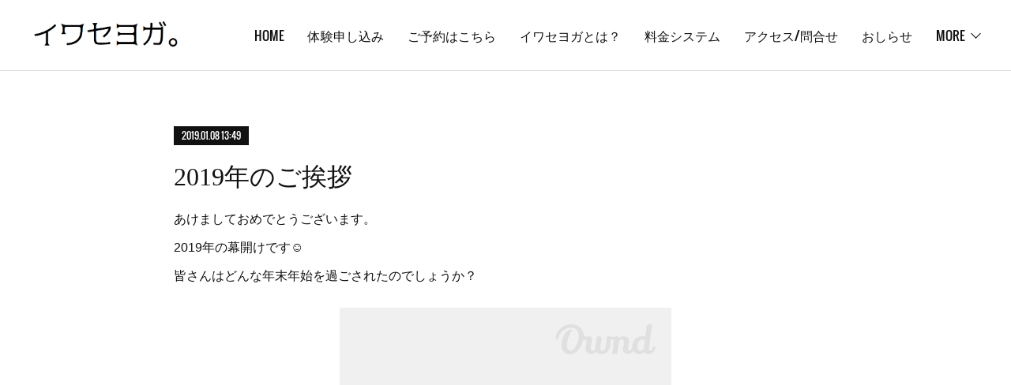

--- FILE ---
content_type: text/html; charset=utf-8
request_url: https://iwaseyoga.videally.jp/posts/5535011
body_size: 12345
content:
<!doctype html>

            <html lang="ja" data-reactroot=""><head><meta charSet="UTF-8"/><meta http-equiv="X-UA-Compatible" content="IE=edge"/><meta name="viewport" content="width=device-width,user-scalable=no,initial-scale=1.0,minimum-scale=1.0,maximum-scale=1.0"/><title data-react-helmet="true">2019年のご挨拶 | 茨城県桜川市岩瀬町にあるヨガ教室【イワセヨガ】</title><link data-react-helmet="true" rel="canonical" href="https://iwaseyoga.videally.jp/posts/5535011/"/><meta name="description" content="あけましておめでとうございます。2019年の幕開けです☺皆さんはどんな年末年始を過ごされたのでしょうか？"/><meta property="fb:app_id" content="522776621188656"/><meta property="og:url" content="https://iwaseyoga.videally.jp/posts/5535011"/><meta property="og:type" content="article"/><meta property="og:title" content="2019年のご挨拶"/><meta property="og:description" content="あけましておめでとうございます。2019年の幕開けです☺皆さんはどんな年末年始を過ごされたのでしょうか？"/><meta property="og:image" content="https://www.instagram.com/p/BsKaKiBFd2M/media?size=l"/><meta property="og:site_name" content="茨城県桜川市岩瀬町にあるヨガ教室【イワセヨガ】"/><meta property="og:locale" content="ja_JP"/><meta name="twitter:card" content="summary_large_image"/><meta name="twitter:site" content="@amebaownd"/><meta name="twitter:title" content="2019年のご挨拶 | 茨城県桜川市岩瀬町にあるヨガ教室【イワセヨガ】"/><meta name="twitter:description" content="あけましておめでとうございます。2019年の幕開けです☺皆さんはどんな年末年始を過ごされたのでしょうか？"/><meta name="twitter:image" content="https://www.instagram.com/p/BsKaKiBFd2M/media?size=l"/><meta name="twitter:app:id:iphone" content="911640835"/><meta name="twitter:app:url:iphone" content="amebaownd://public/sites/478117/posts/5535011"/><meta name="twitter:app:id:googleplay" content="jp.co.cyberagent.madrid"/><meta name="twitter:app:url:googleplay" content="amebaownd://public/sites/478117/posts/5535011"/><meta name="twitter:app:country" content="US"/><link rel="amphtml" href="https://amp.amebaownd.com/posts/5535011"/><link rel="alternate" type="application/rss+xml" title="茨城県桜川市岩瀬町にあるヨガ教室【イワセヨガ】" href="https://iwaseyoga.videally.jp/rss.xml"/><link rel="alternate" type="application/atom+xml" title="茨城県桜川市岩瀬町にあるヨガ教室【イワセヨガ】" href="https://iwaseyoga.videally.jp/atom.xml"/><link rel="sitemap" type="application/xml" title="Sitemap" href="/sitemap.xml"/><link href="https://static.amebaowndme.com/madrid-frontend/css/user.min-a66be375c.css" rel="stylesheet" type="text/css"/><link href="https://static.amebaowndme.com/madrid-frontend/css/bill/index.min-a66be375c.css" rel="stylesheet" type="text/css"/><link rel="icon" href="https://cdn.amebaowndme.com/madrid-prd/madrid-web/images/sites/478117/0a3155b7e71ed275030d0f84ece00ad4_82926020709e3a39d44c51ca5bf0437e.png?width=32&amp;height=32"/><link rel="apple-touch-icon" href="https://cdn.amebaowndme.com/madrid-prd/madrid-web/images/sites/478117/0a3155b7e71ed275030d0f84ece00ad4_82926020709e3a39d44c51ca5bf0437e.png?width=180&amp;height=180"/><style id="site-colors" charSet="UTF-8">.u-nav-clr {
  color: #111111;
}
.u-nav-bdr-clr {
  border-color: #111111;
}
.u-nav-bg-clr {
  background-color: #ffffff;
}
.u-nav-bg-bdr-clr {
  border-color: #ffffff;
}
.u-site-clr {
  color: ;
}
.u-base-bg-clr {
  background-color: #ffffff;
}
.u-btn-clr {
  color: #111111;
}
.u-btn-clr:hover,
.u-btn-clr--active {
  color: rgba(17,17,17, 0.7);
}
.u-btn-clr--disabled,
.u-btn-clr:disabled {
  color: rgba(17,17,17, 0.5);
}
.u-btn-bdr-clr {
  border-color: #111111;
}
.u-btn-bdr-clr:hover,
.u-btn-bdr-clr--active {
  border-color: rgba(17,17,17, 0.7);
}
.u-btn-bdr-clr--disabled,
.u-btn-bdr-clr:disabled {
  border-color: rgba(17,17,17, 0.5);
}
.u-btn-bg-clr {
  background-color: #111111;
}
.u-btn-bg-clr:hover,
.u-btn-bg-clr--active {
  background-color: rgba(17,17,17, 0.7);
}
.u-btn-bg-clr--disabled,
.u-btn-bg-clr:disabled {
  background-color: rgba(17,17,17, 0.5);
}
.u-txt-clr {
  color: #111111;
}
.u-txt-clr--lv1 {
  color: rgba(17,17,17, 0.7);
}
.u-txt-clr--lv2 {
  color: rgba(17,17,17, 0.5);
}
.u-txt-clr--lv3 {
  color: rgba(17,17,17, 0.3);
}
.u-txt-bg-clr {
  background-color: #e7e7e7;
}
.u-lnk-clr,
.u-clr-area a {
  color: #7fa0ba;
}
.u-lnk-clr:visited,
.u-clr-area a:visited {
  color: rgba(127,160,186, 0.7);
}
.u-lnk-clr:hover,
.u-clr-area a:hover {
  color: rgba(127,160,186, 0.5);
}
.u-ttl-blk-clr {
  color: #111111;
}
.u-ttl-blk-bdr-clr {
  border-color: #111111;
}
.u-ttl-blk-bdr-clr--lv1 {
  border-color: #cfcfcf;
}
.u-bdr-clr {
  border-color: #dddddd;
}
.u-acnt-bdr-clr {
  border-color: #111111;
}
.u-acnt-bg-clr {
  background-color: #111111;
}
body {
  background-color: #ffffff;
}
blockquote {
  color: rgba(17,17,17, 0.7);
  border-left-color: #dddddd;
};</style><style id="user-css" charSet="UTF-8">;</style><style media="screen and (max-width: 800px)" id="user-sp-css" charSet="UTF-8">;</style><script>
              (function(i,s,o,g,r,a,m){i['GoogleAnalyticsObject']=r;i[r]=i[r]||function(){
              (i[r].q=i[r].q||[]).push(arguments)},i[r].l=1*new Date();a=s.createElement(o),
              m=s.getElementsByTagName(o)[0];a.async=1;a.src=g;m.parentNode.insertBefore(a,m)
              })(window,document,'script','//www.google-analytics.com/analytics.js','ga');
            </script></head><body id="mdrd-a66be375c" class="u-txt-clr u-base-bg-clr theme-bill plan-premium hide-owndbar "><noscript><iframe src="//www.googletagmanager.com/ns.html?id=GTM-PXK9MM" height="0" width="0" style="display:none;visibility:hidden"></iframe></noscript><script>
            (function(w,d,s,l,i){w[l]=w[l]||[];w[l].push({'gtm.start':
            new Date().getTime(),event:'gtm.js'});var f=d.getElementsByTagName(s)[0],
            j=d.createElement(s),dl=l!='dataLayer'?'&l='+l:'';j.async=true;j.src=
            '//www.googletagmanager.com/gtm.js?id='+i+dl;f.parentNode.insertBefore(j,f);
            })(window,document, 'script', 'dataLayer', 'GTM-PXK9MM');
            </script><div id="content"><div class="page u-nav-bg-clr " data-reactroot=""><div class="page__outer"><div class="page__inner u-base-bg-clr"><header class="page__header header u-nav-bg-clr u-bdr-clr"><div class="header__inner"><div class="site-logo"><div><img alt=""/></div></div><nav role="navigation" class="header__nav global-nav u-font js-nav-overflow-criterion is-invisible"><ul class="global-nav__list "><li class="global-nav__item u-nav-bdr-clr js-nav-item "><a target="" class="u-nav-clr u-nav-bdr-clr u-font" href="/">HOME</a></li><li class="global-nav__item u-nav-bdr-clr js-nav-item "><a target="" class="u-nav-clr u-nav-bdr-clr u-font" href="/pages/8426103/page_202410291048">体験申し込み</a></li><li class="global-nav__item u-nav-bdr-clr js-nav-item "><a target="" class="u-nav-clr u-nav-bdr-clr u-font" href="/pages/1903813/page_201603171106">ご予約はこちら</a></li><li class="global-nav__item u-nav-bdr-clr js-nav-item "><a target="" class="u-nav-clr u-nav-bdr-clr u-font" href="/pages/1903952/page_201805090006">イワセヨガとは？</a></li><li class="global-nav__item u-nav-bdr-clr js-nav-item "><a target="" class="u-nav-clr u-nav-bdr-clr u-font" href="/pages/1903953/page_201805090006">料金システム</a></li><li class="global-nav__item u-nav-bdr-clr js-nav-item "><a target="" class="u-nav-clr u-nav-bdr-clr u-font" href="/pages/1903968/page_201805090012">アクセス/問合せ</a></li><li class="global-nav__item u-nav-bdr-clr js-nav-item "><a target="" class="u-nav-clr u-nav-bdr-clr u-font" href="/pages/2029109/page_201806211717">おしらせ</a></li><li class="global-nav__item u-nav-bdr-clr js-nav-item "><a target="" class="u-nav-clr u-nav-bdr-clr u-font" href="/pages/3057772/page_201907101525">タロット体験</a></li></ul></nav><div class="header__icon header-icon"><span class="header-icon__item u-nav-bdr-clr"></span><span class="header-icon__item u-nav-bdr-clr"></span></div></div></header><div><div role="main" class="page__main-outer"><div class="page__main page__main--blog-detail u-base-bg-clr"><div class="section"><div class="blog-article-outer"><article class="blog-article"><div class="blog-article__inner"><div class="blog-article__header"><div class="blog-article__date u-acnt-bg-clr u-font"><time class="" dateTime="2019-01-08T13:49:33Z">2019.01.08 13:49</time></div></div><div class="blog-article__content"><div class="blog-article__title blog-title"><h1 class="blog-title__text u-txt-clr">2019年のご挨拶</h1></div><div class="blog-article__body blog-body blog-body--show-title"><div class="blog-body__item"><div class="blog-body__text u-txt-clr u-clr-area" data-block-type="text"><p>あけましておめでとうございます。</p><p>2019年の幕開けです☺</p><p class="">皆さんはどんな年末年始を過ごされたのでしょうか？</p></div></div><div class="blog-body__item"><div class="img img__item--center"><div><img alt=""/></div></div></div><div class="blog-body__item"><div class="blog-body__text u-txt-clr u-clr-area" data-block-type="text"><p class="">本日１月8日から茨城県桜川市にあるヨガ教室『イワセヨガ』は営業開始です(*'▽')</p><p>お正月にため込んだ脂肪やむくみをしっかりと取り払い、2019年、健やかに美しく過ごせるようなヨガのお手伝いができればと思っています。<br></p></div></div><div class="blog-body__item"><div class="img img__item--center"><div><img alt=""/></div></div></div><div class="blog-body__item"><div class="blog-body__text u-txt-clr u-clr-area" data-block-type="text"><p>“猪”のようにひたすらに、まっすぐに。</p><p>　2019年。</p><p style="text-align: left;">この緑豊かで美しい大地、茨城に根を張り、ヨガを通して少しでも皆様のお役に立てますように。本年もどうぞよろしくお願いいたします。</p><p style="text-align: right;">イワセヨガインストラクターのぞみ</p><p style="text-align: left;"><br></p><p style="text-align: left;"><br></p><p>¨̮⋆♡⋆♡⋆♡⋆♡⋆♡⋆♡⋆¨̮</p><h3><b>茨城県桜川市のヨガ教室『イワセヨガ』</b></h3><h3><b><a class="u-lnk-clr" href="https://iwaseyoga.videally.jp"><u>https://iwaseyoga.videally.jp</u></a></b></h3><p>♦空中ヨガ体験1500円</p><p>♦通常ヨガ体験1000円</p><h3>お問い合わせお申込みはLINE<b>【@iwaseyoga】</b>で検索。</h3><p>お気軽にどうぞ(〃ω〃)♡</p><p>スマートフォンのかたは</p><h3><b><a class="u-lnk-clr" href="https://line.me/R/ti/p/%40iwaseyoga"><u>https://line.me/R/ti/p/%40iwaseyoga</u></a></b></h3><p>からもお友達追加できます💕</p><p><br></p><h3>Facebook→<a href="https://www.facebook.com/nonchannozomi" class="u-lnk-clr"><u>https://www.facebook.com/nonchannozomi</u></a></h3><h3>Twitter→<a class="u-lnk-clr" href="https://twitter.com/iwaseyoga"><u>https://twitter.com/iwaseyoga</u></a></h3><h3>Instagram→<a class="u-lnk-clr" href="https://www.instagram.com/iwaseyoga/"><u>https://www.instagram.com/iwaseyoga/</u></a></h3><p><br></p></div></div></div></div><div class="blog-article__footer"><div class="bloginfo"><div class="bloginfo__category bloginfo-category"><ul class="bloginfo-category__list bloginfo-category-list"><li class="bloginfo-category-list__item"><a class="u-txt-clr u-txt-clr--lv2" href="/posts/categories/1217612">大切なお知らせ<!-- -->(<!-- -->138<!-- -->)</a></li></ul></div></div><div class="reblog-btn-outer"><div class="reblog-btn-body"><button class="reblog-btn"><span class="reblog-btn__inner"><span class="icon icon--reblog2"></span></span></button></div></div></div></div><div class="complementary-outer complementary-outer--slot2"><div class="complementary complementary--shareButton "><div class="block-type--shareButton"><div class="share share--circle share--circle-5"><button class="share__btn--facebook share__btn share__btn--circle"><span aria-hidden="true" class="icon--facebook icon"></span></button><button class="share__btn--twitter share__btn share__btn--circle"><span aria-hidden="true" class="icon--twitter icon"></span></button><button class="share__btn--hatenabookmark share__btn share__btn--circle"><span aria-hidden="true" class="icon--hatenabookmark icon"></span></button><button class="share__btn--pocket share__btn share__btn--circle"><span aria-hidden="true" class="icon--pocket icon"></span></button><button class="share__btn--googleplus share__btn share__btn--circle"><span aria-hidden="true" class="icon--googleplus icon"></span></button></div></div></div><div class="complementary complementary--html "><div class="block-type--html"><div class="block u-clr-area"><iframe seamless="" style="height:16px" class="js-mdrd-block-html-target block-html__frame"></iframe></div></div></div><div class="complementary complementary--siteFollow "><div class="block-type--siteFollow"><div class="site-follow u-bdr-clr"><div class="site-follow__img"><div><img alt=""/></div></div><div class="site-follow__body"><p class="site-follow__title u-txt-clr"><span class="site-follow__title-inner ">茨城県桜川市岩瀬町にあるヨガ教室【イワセヨガ】</span></p><p class="site-follow__text u-txt-clr u-txt-clr--lv1">茨城県桜川市にある完全予約制のヨガ教室
♦︎気軽にヨガ体験1000円♦︎
（空中ヨガ体験1500円）

未経験・初心者大歓迎！
携帯版の方のメニューは右上の3本線です</p><div class="site-follow__btn-outer"><button class="site-follow__btn site-follow__btn--yet"><div class="site-follow__btn-text"><span aria-hidden="true" class="site-follow__icon icon icon--plus"></span>フォロー</div></button></div></div></div></div></div><div class="complementary complementary--relatedPosts "><div class="block-type--relatedPosts"></div></div><div class="complementary complementary--postPrevNext "><div class="block-type--postPrevNext"><div class="pager pager--type1"><ul class="pager__list"><li class="pager__item pager__item--prev pager__item--bg"><a class="pager__item-inner " style="background-image:url(https://www.instagram.com/p/BqzFy8yF9L7/media?size=l)" href="/posts/5544780"><time class="pager__date " dateTime="2019-01-10T15:16:20Z">2019.01.10 15:16</time><div><span class="pager__description ">空中ヨガの歴史</span></div><span aria-hidden="true" class="pager__icon icon icon--disclosure-l4 "></span></a></li><li class="pager__item pager__item--next pager__item--bg"><a class="pager__item-inner " style="background-image:url(https://cdn.amebaowndme.com/madrid-prd/madrid-web/images/sites/478117/f586743dd3e5ae6a467c2b1a4c764de6_470087bafd6b3c6c91f83378587c446c.jpg?width=400)" href="/posts/5401591"><time class="pager__date " dateTime="2018-12-12T17:58:26Z">2018.12.12 17:58</time><div><span class="pager__description ">ママヨガ(マタニティ産前・マタニティ産後)</span></div><span aria-hidden="true" class="pager__icon icon icon--disclosure-r4 "></span></a></li></ul></div></div></div></div><div class="blog-article__comment"><div class="comment-list js-comment-list" style="display:none"><div><p class="comment-count u-txt-clr u-txt-clr--lv2"><span>0</span>コメント</p><ul><li class="comment-list__item comment-item js-comment-form"><div class="comment-item__body"><form class="comment-item__form u-bdr-clr "><div class="comment-item__form-head"><textarea type="text" id="post-comment" maxLength="1100" placeholder="コメントする..." class="comment-item__input"></textarea></div><div class="comment-item__form-foot"><p class="comment-item__count-outer"><span class="comment-item__count ">1000</span> / 1000</p><button type="submit" disabled="" class="comment-item__submit">投稿</button></div></form></div></li></ul></div></div></div><div class="pswp" tabindex="-1" role="dialog" aria-hidden="true"><div class="pswp__bg"></div><div class="pswp__scroll-wrap"><div class="pswp__container"><div class="pswp__item"></div><div class="pswp__item"></div><div class="pswp__item"></div></div><div class="pswp__ui pswp__ui--hidden"><div class="pswp__top-bar"><div class="pswp__counter"></div><button class="pswp__button pswp__button--close" title="Close (Esc)"></button><button class="pswp__button pswp__button--share" title="Share"></button><button class="pswp__button pswp__button--fs" title="Toggle fullscreen"></button><button class="pswp__button pswp__button--zoom" title="Zoom in/out"></button><div class="pswp__preloader"><div class="pswp__preloader__icn"><div class="pswp__preloader__cut"><div class="pswp__preloader__donut"></div></div></div></div></div><div class="pswp__share-modal pswp__share-modal--hidden pswp__single-tap"><div class="pswp__share-tooltip"></div></div><div class="pswp__button pswp__button--close pswp__close"><span class="pswp__close__item pswp__close"></span><span class="pswp__close__item pswp__close"></span></div><div class="pswp__bottom-bar"><button class="pswp__button pswp__button--arrow--left js-lightbox-arrow" title="Previous (arrow left)"></button><button class="pswp__button pswp__button--arrow--right js-lightbox-arrow" title="Next (arrow right)"></button></div><div class=""><div class="pswp__caption"><div class="pswp__caption"></div><div class="pswp__caption__link"><a class="js-link"></a></div></div></div></div></div></div></article></div></div></div></div></div><footer role="contentinfo" class="page__footer footer" style="opacity:1 !important;visibility:visible !important;text-indent:0 !important;overflow:visible !important;position:static !important"><div style="opacity:1 !important;visibility:visible !important;text-indent:0 !important;overflow:visible !important;display:block !important;width:auto !important;height:auto !important;transform:none !important"><div class="shop-footer"><a class="shop-footer__link u-txt-clr u-txt-clr--lv2" href="/shops/privacyPolicy"><span style="color:rgba(17,17,17, 0.5) !important">プライバシーポリシー</span></a><a class="shop-footer__link u-txt-clr u-txt-clr--lv2" href="/shops/transactionLaw"><span style="color:rgba(17,17,17, 0.5) !important">特定商取引法に基づく表記</span></a></div></div><div class="footer__inner u-bdr-clr footer--pagetop" style="opacity:1 !important;visibility:visible !important;text-indent:0 !important;overflow:visible !important;display:block !important;transform:none !important"><p class="pagetop"><a href="#" class="pagetop__link u-bdr-clr">Page Top</a></p><div class="footer__item u-bdr-clr" style="opacity:1 !important;visibility:visible !important;text-indent:0 !important;overflow:visible !important;display:block !important;transform:none !important"><p class="footer__copyright u-font"><small class="u-txt-clr u-txt-clr--lv2 u-font" style="color:rgba(17,17,17, 0.5) !important">Copyright © <!-- -->2026<!-- --> <!-- -->茨城県桜川市岩瀬町にあるヨガ教室【イワセヨガ】<!-- -->.</small></p></div></div></footer></div></div><div class="toast"></div></div></div><script charSet="UTF-8">window.mdrdEnv="prd";</script><script charSet="UTF-8">window.INITIAL_STATE={"authenticate":{"authCheckCompleted":false,"isAuthorized":false},"blogPostReblogs":{},"category":{},"currentSite":{"fetching":false,"status":null,"site":{}},"shopCategory":{},"categories":{},"notifications":{},"page":{},"paginationTitle":{},"postArchives":{},"postComments":{"5535011":{"data":[],"pagination":{"total":0,"offset":0,"limit":0,"cursors":{"after":"","before":""}},"fetching":false},"submitting":false,"postStatus":null},"postDetail":{"postDetail-blogPostId:5535011":{"fetching":false,"loaded":true,"meta":{"code":200},"data":{"id":"5535011","userId":"629957","siteId":"478117","status":"publish","title":"2019年のご挨拶","contents":[{"type":"text","format":"html","value":"\u003Cp\u003Eあけましておめでとうございます。\u003C\u002Fp\u003E\u003Cp\u003E2019年の幕開けです☺\u003C\u002Fp\u003E\u003Cp class=\"\"\u003E皆さんはどんな年末年始を過ごされたのでしょうか？\u003C\u002Fp\u003E"},{"type":"image","fit":true,"scale":0.5,"align":"center","url":"https:\u002F\u002Fwww.instagram.com\u002Fp\u002FBsKaKiBFd2M\u002Fmedia?size=l","link":"","width":640,"height":640,"target":"_self","lightboxIndex":0},{"type":"text","format":"html","value":"\u003Cp class=\"\"\u003E本日１月8日から茨城県桜川市にあるヨガ教室『イワセヨガ』は営業開始です(*'▽')\u003C\u002Fp\u003E\u003Cp\u003Eお正月にため込んだ脂肪やむくみをしっかりと取り払い、2019年、健やかに美しく過ごせるようなヨガのお手伝いができればと思っています。\u003Cbr\u003E\u003C\u002Fp\u003E"},{"type":"image","fit":true,"scale":0.5,"align":"center","url":"https:\u002F\u002Fwww.instagram.com\u002Fp\u002FBsXCZOtlwLD\u002Fmedia?size=l","link":"","width":640,"height":640,"target":"_self","lightboxIndex":1},{"type":"text","format":"html","value":"\u003Cp\u003E“猪”のようにひたすらに、まっすぐに。\u003C\u002Fp\u003E\u003Cp\u003E　2019年。\u003C\u002Fp\u003E\u003Cp style=\"text-align: left;\"\u003Eこの緑豊かで美しい大地、茨城に根を張り、ヨガを通して少しでも皆様のお役に立てますように。本年もどうぞよろしくお願いいたします。\u003C\u002Fp\u003E\u003Cp style=\"text-align: right;\"\u003Eイワセヨガインストラクターのぞみ\u003C\u002Fp\u003E\u003Cp style=\"text-align: left;\"\u003E\u003Cbr\u003E\u003C\u002Fp\u003E\u003Cp style=\"text-align: left;\"\u003E\u003Cbr\u003E\u003C\u002Fp\u003E\u003Cp\u003E¨̮⋆♡⋆♡⋆♡⋆♡⋆♡⋆♡⋆¨̮\u003C\u002Fp\u003E\u003Ch3\u003E\u003Cb\u003E茨城県桜川市のヨガ教室『イワセヨガ』\u003C\u002Fb\u003E\u003C\u002Fh3\u003E\u003Ch3\u003E\u003Cb\u003E\u003Ca href=\"https:\u002F\u002Fiwaseyoga.videally.jp\" class=\"u-lnk-clr\"\u003E\u003Cu\u003Ehttps:\u002F\u002Fiwaseyoga.videally.jp\u003C\u002Fu\u003E\u003C\u002Fa\u003E\u003C\u002Fb\u003E\u003C\u002Fh3\u003E\u003Cp\u003E♦空中ヨガ体験1500円\u003C\u002Fp\u003E\u003Cp\u003E♦通常ヨガ体験1000円\u003C\u002Fp\u003E\u003Ch3\u003Eお問い合わせお申込みはLINE\u003Cb\u003E【@iwaseyoga】\u003C\u002Fb\u003Eで検索。\u003C\u002Fh3\u003E\u003Cp\u003Eお気軽にどうぞ(〃ω〃)♡\u003C\u002Fp\u003E\u003Cp\u003Eスマートフォンのかたは\u003C\u002Fp\u003E\u003Ch3\u003E\u003Cb\u003E\u003Ca href=\"https:\u002F\u002Fline.me\u002FR\u002Fti\u002Fp\u002F%40iwaseyoga\" class=\"u-lnk-clr\"\u003E\u003Cu\u003Ehttps:\u002F\u002Fline.me\u002FR\u002Fti\u002Fp\u002F%40iwaseyoga\u003C\u002Fu\u003E\u003C\u002Fa\u003E\u003C\u002Fb\u003E\u003C\u002Fh3\u003E\u003Cp\u003Eからもお友達追加できます💕\u003C\u002Fp\u003E\u003Cp\u003E\u003Cbr\u003E\u003C\u002Fp\u003E\u003Ch3\u003EFacebook→\u003Ca class=\"u-lnk-clr\" href=\"https:\u002F\u002Fwww.facebook.com\u002Fnonchannozomi\"\u003E\u003Cu\u003Ehttps:\u002F\u002Fwww.facebook.com\u002Fnonchannozomi\u003C\u002Fu\u003E\u003C\u002Fa\u003E\u003C\u002Fh3\u003E\u003Ch3\u003ETwitter→\u003Ca href=\"https:\u002F\u002Ftwitter.com\u002Fiwaseyoga\" class=\"u-lnk-clr\"\u003E\u003Cu\u003Ehttps:\u002F\u002Ftwitter.com\u002Fiwaseyoga\u003C\u002Fu\u003E\u003C\u002Fa\u003E\u003C\u002Fh3\u003E\u003Ch3\u003EInstagram→\u003Ca href=\"https:\u002F\u002Fwww.instagram.com\u002Fiwaseyoga\u002F\" class=\"u-lnk-clr\"\u003E\u003Cu\u003Ehttps:\u002F\u002Fwww.instagram.com\u002Fiwaseyoga\u002F\u003C\u002Fu\u003E\u003C\u002Fa\u003E\u003C\u002Fh3\u003E\u003Cp\u003E\u003Cbr\u003E\u003C\u002Fp\u003E"}],"urlPath":"","publishedUrl":"https:\u002F\u002Fiwaseyoga.videally.jp\u002Fposts\u002F5535011","ogpDescription":"","ogpImageUrl":"","contentFiltered":"","viewCount":0,"commentCount":0,"reblogCount":0,"prevBlogPost":{"id":"5544780","title":"空中ヨガの歴史","summary":"　【空中ヨガの歴史】皆さんこんばんは！のぞみです★今日は寒かったですね(桜川市最低気温-3°)凍るっ！今日は生徒さんから空中ヨガの歴史が知りたい！と要望を受けたのでブログにまとめてみました(*'▽'）♪","imageUrl":"https:\u002F\u002Fwww.instagram.com\u002Fp\u002FBqzFy8yF9L7\u002Fmedia?size=l","publishedAt":"2019-01-10T15:16:20Z"},"nextBlogPost":{"id":"5401591","title":"ママヨガ(マタニティ産前・マタニティ産後)","summary":"8\u002F27(火)は茨城県桜川市でマタニティヨガ！　※9月のマタニティヨガはお休みです★予約方法は一番下にあります♪","imageUrl":"https:\u002F\u002Fcdn.amebaowndme.com\u002Fmadrid-prd\u002Fmadrid-web\u002Fimages\u002Fsites\u002F478117\u002Ff586743dd3e5ae6a467c2b1a4c764de6_470087bafd6b3c6c91f83378587c446c.jpg","publishedAt":"2018-12-12T17:58:26Z"},"rebloggedPost":false,"blogCategories":[{"id":"1217612","siteId":"478117","label":"大切なお知らせ","publishedCount":138,"createdAt":"2018-05-08T16:06:32Z","updatedAt":"2026-01-19T01:44:49Z"}],"user":{"id":"629957","nickname":"茨城県桜川市のヨガ教室イワセヨガ","description":"茨城県桜川市にあるアットホームなヨガ教室、イワセヨガのブログです。\n\n♦気軽にヨガ体験1,000円(空中ヨガ1,500円)\n\n少人数制だからこそ、体調やそれぞれのレベル、柔軟性に合わせて、ベストなヨガをお伝えしていきます♪\n\n。\nJR水戸線から徒歩15分。\n今話題の空中ヨガもあります‼\n\nホームページは『イワセヨガ』で検索♪\nお問い合わせはLINE【@iwaseyoga 】でお気軽に★\n\n","official":false,"photoUrl":"https:\u002F\u002Fprofile-api.ameba.jp\u002Fv2\u002Fas\u002Fi4d72035900dfbd9aa1b35d296a2edcf6efc0758\u002FprofileImage?cat=300","followingCount":1,"createdAt":"2018-05-08T14:18:48Z","updatedAt":"2026-01-19T01:31:20Z"},"updateUser":{"id":"629957","nickname":"茨城県桜川市のヨガ教室イワセヨガ","description":"茨城県桜川市にあるアットホームなヨガ教室、イワセヨガのブログです。\n\n♦気軽にヨガ体験1,000円(空中ヨガ1,500円)\n\n少人数制だからこそ、体調やそれぞれのレベル、柔軟性に合わせて、ベストなヨガをお伝えしていきます♪\n\n。\nJR水戸線から徒歩15分。\n今話題の空中ヨガもあります‼\n\nホームページは『イワセヨガ』で検索♪\nお問い合わせはLINE【@iwaseyoga 】でお気軽に★\n\n","official":false,"photoUrl":"https:\u002F\u002Fprofile-api.ameba.jp\u002Fv2\u002Fas\u002Fi4d72035900dfbd9aa1b35d296a2edcf6efc0758\u002FprofileImage?cat=300","followingCount":1,"createdAt":"2018-05-08T14:18:48Z","updatedAt":"2026-01-19T01:31:20Z"},"comments":{"pagination":{"total":0,"offset":0,"limit":0,"cursors":{"after":"","before":""}},"data":[]},"publishedAt":"2019-01-08T13:49:33Z","createdAt":"2019-01-08T13:49:34Z","updatedAt":"2019-01-08T13:52:12Z","version":2}}},"postList":{},"shopList":{},"shopItemDetail":{},"pureAd":{},"keywordSearch":{},"proxyFrame":{"loaded":false},"relatedPostList":{},"route":{"route":{"path":"\u002Fposts\u002F:blog_post_id","component":function Connect(props, context) {
        _classCallCheck(this, Connect);

        var _this = _possibleConstructorReturn(this, _Component.call(this, props, context));

        _this.version = version;
        _this.store = props.store || context.store;

        (0, _invariant2["default"])(_this.store, 'Could not find "store" in either the context or ' + ('props of "' + connectDisplayName + '". ') + 'Either wrap the root component in a <Provider>, ' + ('or explicitly pass "store" as a prop to "' + connectDisplayName + '".'));

        var storeState = _this.store.getState();
        _this.state = { storeState: storeState };
        _this.clearCache();
        return _this;
      },"route":{"id":"0","type":"blog_post_detail","idForType":"0","title":"","urlPath":"\u002Fposts\u002F:blog_post_id","isHomePage":false}},"params":{"blog_post_id":"5535011"},"location":{"pathname":"\u002Fposts\u002F5535011","search":"","hash":"","action":"POP","key":"1rx76h","query":{}}},"siteConfig":{"tagline":"茨城県桜川市にある完全予約制のヨガ教室\n♦︎気軽にヨガ体験1000円♦︎\n（空中ヨガ体験1500円）\n\n未経験・初心者大歓迎！\n携帯版の方のメニューは右上の3本線です","title":"茨城県桜川市岩瀬町にあるヨガ教室【イワセヨガ】","copyright":"","iconUrl":"https:\u002F\u002Fcdn.amebaowndme.com\u002Fmadrid-prd\u002Fmadrid-web\u002Fimages\u002Fsites\u002F478117\u002Ff69f198befdb5bab7b9547b8df51219c_0b6504307a847cae591e89c0d99ec900.jpg","logoUrl":"https:\u002F\u002Fcdn.amebaowndme.com\u002Fmadrid-prd\u002Fmadrid-web\u002Fimages\u002Fsites\u002F478117\u002F191f22709c6fad8f18e48a4243f6ebd6_aa338cb017a32854b5ff1a2ef1b6c80a.png","coverImageUrl":"https:\u002F\u002Fcdn.amebaowndme.com\u002Fmadrid-prd\u002Fmadrid-web\u002Fimages\u002Fsites\u002F478117\u002F884efa9ad0518e06096236eb45218fcf_9f8671b9688265f7e26a89e440ead2b9.jpg","homePageId":"1903811","siteId":"478117","siteCategoryIds":[147,312],"themeId":"11","theme":"bill","shopId":"iwaseyoga-official-ec","openedShop":true,"shop":{"law":{"userType":"2","corporateName":"Videally","firstName":"希","lastName":"斎藤","zipCode":"309-1454","prefecture":"茨城県","address":"茨城県桜川市上城226-4","telNo":"070-4467-7698","aboutContact":"iwaseyoga@videally.jp\r\n営業時間：10：00～17：00　\r\n定休日：土曜日、日曜日、祝祭日、年末年始、その他レッスン中は出れないことがございます。","aboutPrice":"販売価格は、表示された金額（表示価格\u002F消費税込）と致します。","aboutPay":"ご利用いただけます","aboutService":"配送のご依頼を受けてから7日以内に発送いたします。\r\n天候不順・配送業者の都合・その他何らかの理由により\r\n遅延する場合はメール等でお知らせいたします。","aboutReturn":"商品に欠陥がある場合を除き、基本的には返品には応じません。"},"privacyPolicy":{"operator":"Videally","contact":"特定商取引に基づく表記をご覧ください。","collectAndUse":"1. 取得する個人情報\n住所、氏名、電話番号、電子メールアドレス\n2. 利用目的\nサービスの提供（商品の発送や管理、資料の提供等）や当社からの連絡（お客様からのお問い合わせに対する回答やアンケート、新しいサービスや商品のご案内・広告等）","restrictionToThirdParties":"当社は、次に掲げる場合を除くほか、あらかじめご本人の同意を得ないで、お客様の個人情報を第三者に提供しません。\n\n1. 法令に基づく場合\n2. 人の生命、身体または財産の保護のために必要がある場合であって、ご本人の同意を得ることが困難であるとき\n3. 公衆衛生の向上または児童の健全な育成の推進のために特に必要がある場合であって、ご本人の同意を得ることが困難であるとき\n4. 国の機関もしくは地方公共団体またはその委託を受けた者が法令の定める事務を遂行することに対して協力する必要がある場合であって、ご本人の同意を得ることにより当該事務の遂行に支障を及ぼすおそれがあるとき\n5. あらかじめ次の事項を告知あるいは公表をしている場合\n(1) 利用目的に第三者への提供を含むこと\n(2) 第三者に提供されるデータの項目\n(3) 第三者への提供の手段または方法\n(4) ご本人の求めに応じて個人情報の第三者への提供を停止すること\nただし次に掲げる場合は上記に定める第三者には該当しません。\n(4.1) 当社が利用目的の達成に必要な範囲内において個人情報の取り扱いの全部または一部を委託する場合\n(4.2) 合併その他の事由による事業の承継に伴って個人情報が提供される場合\n","supervision":"当社はサービスを提供する上で、業務の一部（商品の発送や代金決裁等）を外部に委託することがあります。\nこの場合、個人情報を法令に従い適切に取り扱う委託先を選定し、お客様の個人情報が流出・漏洩したりすることがないよう委託先の管理体制を含め契約で取り決め適切に管理させます。","disclosure":"当社は、ご本人（または代理人）から、ご自身の個人情報についての開示、内容の訂正、追加または削除を求められたときは、ご本人に対し、当社所定の手続きにて対応します。","cookie":"クッキーについては、お客様によるサービスの利用を便利にするため（再ログイン時の手間を省略する等）に利用しますが、ブラウザの設定で拒否することが可能です。\nまた、クッキーを拒否するとサービスが受けられない場合は、その旨も公表します。"}},"user":{"id":"629957","nickname":"茨城県桜川市のヨガ教室イワセヨガ","photoUrl":"","createdAt":"2018-05-08T14:18:48Z","updatedAt":"2026-01-19T01:31:20Z"},"commentApproval":"reject","plan":{"id":"6","name":"premium-annual","ownd_header":true,"powered_by":true,"pure_ads":true},"verifiedType":"general","navigations":[{"title":"HOME","urlPath":".\u002F","target":"_self","pageId":"1903811"},{"title":"体験申し込み","urlPath":".\u002Fpages\u002F8426103\u002Fpage_202410291048","target":"_self","pageId":"8426103"},{"title":"ご予約はこちら","urlPath":".\u002Fpages\u002F1903813\u002Fpage_201603171106","target":"_self","pageId":"1903813"},{"title":"イワセヨガとは？","urlPath":".\u002Fpages\u002F1903952\u002Fpage_201805090006","target":"_self","pageId":"1903952"},{"title":"料金システム","urlPath":".\u002Fpages\u002F1903953\u002Fpage_201805090006","target":"_self","pageId":"1903953"},{"title":"アクセス\u002F問合せ","urlPath":".\u002Fpages\u002F1903968\u002Fpage_201805090012","target":"_self","pageId":"1903968"},{"title":"おしらせ","urlPath":".\u002Fpages\u002F2029109\u002Fpage_201806211717","target":"_self","pageId":"2029109"},{"title":"タロット体験","urlPath":".\u002Fpages\u002F3057772\u002Fpage_201907101525","target":"_self","pageId":"3057772"}],"routings":[{"id":"0","type":"blog","idForType":"0","title":"","urlPath":"\u002Fposts\u002Fpage\u002F:page_num","isHomePage":false},{"id":"0","type":"blog_post_archive","idForType":"0","title":"","urlPath":"\u002Fposts\u002Farchives\u002F:yyyy\u002F:mm","isHomePage":false},{"id":"0","type":"blog_post_archive","idForType":"0","title":"","urlPath":"\u002Fposts\u002Farchives\u002F:yyyy\u002F:mm\u002Fpage\u002F:page_num","isHomePage":false},{"id":"0","type":"blog_post_category","idForType":"0","title":"","urlPath":"\u002Fposts\u002Fcategories\u002F:category_id","isHomePage":false},{"id":"0","type":"blog_post_category","idForType":"0","title":"","urlPath":"\u002Fposts\u002Fcategories\u002F:category_id\u002Fpage\u002F:page_num","isHomePage":false},{"id":"0","type":"author","idForType":"0","title":"","urlPath":"\u002Fauthors\u002F:user_id","isHomePage":false},{"id":"0","type":"author","idForType":"0","title":"","urlPath":"\u002Fauthors\u002F:user_id\u002Fpage\u002F:page_num","isHomePage":false},{"id":"0","type":"blog_post_category","idForType":"0","title":"","urlPath":"\u002Fposts\u002Fcategory\u002F:category_id","isHomePage":false},{"id":"0","type":"blog_post_category","idForType":"0","title":"","urlPath":"\u002Fposts\u002Fcategory\u002F:category_id\u002Fpage\u002F:page_num","isHomePage":false},{"id":"0","type":"blog_post_detail","idForType":"0","title":"","urlPath":"\u002Fposts\u002F:blog_post_id","isHomePage":false},{"id":"0","type":"shopItem","idForType":"0","title":"","urlPath":"\u002FshopItems\u002F:shopItemId","isHomePage":false},{"id":"0","type":"shopItemList","idForType":"0","title":"","urlPath":"\u002FshopItems\u002Fpage\u002F:pageNum","isHomePage":false},{"id":"0","type":"shopItemCategory","idForType":"0","title":"","urlPath":"\u002FshopItems\u002Fcategories\u002F:shopItemCategoryId","isHomePage":false},{"id":"0","type":"shopItemCategory","idForType":"0","title":"","urlPath":"\u002FshopItems\u002Fcategories\u002F:shopItemCategoryId\u002Fpage\u002F:pageNum","isHomePage":false},{"id":"0","type":"shopPrivacyPolicy","idForType":"0","title":"","urlPath":"\u002Fshops\u002FprivacyPolicy","isHomePage":false},{"id":"0","type":"shopLaw","idForType":"0","title":"","urlPath":"\u002Fshops\u002FtransactionLaw","isHomePage":false},{"id":"0","type":"keywordSearch","idForType":"0","title":"","urlPath":"\u002Fsearch\u002Fq\u002F:query","isHomePage":false},{"id":"0","type":"keywordSearch","idForType":"0","title":"","urlPath":"\u002Fsearch\u002Fq\u002F:query\u002Fpage\u002F:page_num","isHomePage":false},{"id":"8426103","type":"static","idForType":"0","title":"体験申し込み","urlPath":"\u002Fpages\u002F8426103\u002F","isHomePage":false},{"id":"8426103","type":"static","idForType":"0","title":"体験申し込み","urlPath":"\u002Fpages\u002F8426103\u002F:url_path","isHomePage":false},{"id":"3057772","type":"static","idForType":"0","title":"タロット体験","urlPath":"\u002Fpages\u002F3057772\u002F","isHomePage":false},{"id":"3057772","type":"static","idForType":"0","title":"タロット体験","urlPath":"\u002Fpages\u002F3057772\u002F:url_path","isHomePage":false},{"id":"2029109","type":"static","idForType":"0","title":"おしらせ","urlPath":"\u002Fpages\u002F2029109\u002F","isHomePage":false},{"id":"2029109","type":"static","idForType":"0","title":"おしらせ","urlPath":"\u002Fpages\u002F2029109\u002F:url_path","isHomePage":false},{"id":"2026631","type":"static","idForType":"0","title":"パーソナル","urlPath":"\u002Fpages\u002F2026631\u002F","isHomePage":false},{"id":"2026631","type":"static","idForType":"0","title":"パーソナル","urlPath":"\u002Fpages\u002F2026631\u002F:url_path","isHomePage":false},{"id":"2023596","type":"static","idForType":"0","title":"キャンペーン","urlPath":"\u002Fpages\u002F2023596\u002F","isHomePage":false},{"id":"2023596","type":"static","idForType":"0","title":"キャンペーン","urlPath":"\u002Fpages\u002F2023596\u002F:url_path","isHomePage":false},{"id":"1903968","type":"static","idForType":"0","title":"アクセス\u002F問合せ","urlPath":"\u002Fpages\u002F1903968\u002F","isHomePage":false},{"id":"1903968","type":"static","idForType":"0","title":"アクセス\u002F問合せ","urlPath":"\u002Fpages\u002F1903968\u002F:url_path","isHomePage":false},{"id":"1903953","type":"static","idForType":"0","title":"料金システム","urlPath":"\u002Fpages\u002F1903953\u002F","isHomePage":false},{"id":"1903953","type":"static","idForType":"0","title":"料金システム","urlPath":"\u002Fpages\u002F1903953\u002F:url_path","isHomePage":false},{"id":"1903952","type":"static","idForType":"0","title":"イワセヨガとは？","urlPath":"\u002Fpages\u002F1903952\u002F","isHomePage":false},{"id":"1903952","type":"static","idForType":"0","title":"イワセヨガとは？","urlPath":"\u002Fpages\u002F1903952\u002F:url_path","isHomePage":false},{"id":"1903813","type":"static","idForType":"0","title":"ご予約はこちら","urlPath":"\u002Fpages\u002F1903813\u002F","isHomePage":false},{"id":"1903813","type":"static","idForType":"0","title":"ご予約はこちら","urlPath":"\u002Fpages\u002F1903813\u002F:url_path","isHomePage":false},{"id":"1903812","type":"static","idForType":"0","title":"養成講座","urlPath":"\u002Fpages\u002F1903812\u002F","isHomePage":false},{"id":"1903812","type":"static","idForType":"0","title":"養成講座","urlPath":"\u002Fpages\u002F1903812\u002F:url_path","isHomePage":false},{"id":"1903811","type":"static","idForType":"0","title":"HOME","urlPath":"\u002Fpages\u002F1903811\u002F","isHomePage":true},{"id":"1903811","type":"static","idForType":"0","title":"HOME","urlPath":"\u002Fpages\u002F1903811\u002F:url_path","isHomePage":true},{"id":"1903811","type":"static","idForType":"0","title":"HOME","urlPath":"\u002F","isHomePage":true}],"siteColors":{"navigationBackground":"#ffffff","navigationText":"#111111","siteTitleText":"","background":"#ffffff","buttonBackground":"#111111","buttonText":"#111111","text":"#111111","link":"#7fa0ba","titleBlock":"#111111","border":"#dddddd","accent":"#111111"},"wovnioAttribute":"","useAuthorBlock":false,"twitterHashtags":"","createdAt":"2018-05-08T14:19:23Z","seoTitle":"茨城県桜川市にあるヨガ教室、イワセヨガ。","isPreview":false,"siteCategory":[{"id":"147","label":"お店"},{"id":"312","label":"習い事・教室"}],"previewPost":null,"previewShopItem":null,"hasAmebaIdConnection":true,"serverTime":"2026-01-19T10:33:05Z","complementaries":{"1":{"contents":{"layout":{"rows":[{"columns":[{"blocks":[]}]}]}},"created_at":"2018-08-15T15:39:16Z","updated_at":"2018-08-15T15:39:16Z"},"2":{"contents":{"layout":{"rows":[{"columns":[{"blocks":[{"type":"shareButton","design":"circle","providers":["facebook","twitter","hatenabookmark","pocket","googleplus"]},{"type":"html","source":"\u003Cscript async src=\"\u002F\u002Fpagead2.googlesyndication.com\u002Fpagead\u002Fjs\u002Fadsbygoogle.js\"\u003E\u003C\u002Fscript\u003E\n\u003Cscript\u003E\n     (adsbygoogle = window.adsbygoogle || []).push({\n          google_ad_client: \"ca-pub-9824267781998337\",\n          enable_page_level_ads: true\n     });\n\u003C\u002Fscript\u003E"},{"type":"siteFollow","description":""},{"type":"relatedPosts","layoutType":"listl","showHeading":true,"heading":"関連記事","limit":3},{"type":"postPrevNext","showImage":true}]}]}]}},"created_at":"2018-05-08T14:19:23Z","updated_at":"2018-08-15T15:39:16Z"},"3":{"contents":{"layout":{"rows":[{"columns":[{"blocks":[]}]}]}},"created_at":"2018-08-15T15:39:16Z","updated_at":"2018-08-15T15:39:16Z"},"4":{"contents":{"layout":{"rows":[{"columns":[{"blocks":[]}]}]}},"created_at":"2018-08-15T15:39:16Z","updated_at":"2018-08-15T15:39:16Z"},"11":{"contents":{"layout":{"rows":[{"columns":[{"blocks":[{"type":"siteFollow","description":""},{"type":"post","mode":"summary","title":"記事一覧","buttonTitle":"","limit":5,"layoutType":"sidebarm","categoryIds":"","showTitle":true,"showButton":true,"sortType":"recent"},{"type":"postsCategory","heading":"カテゴリ","showHeading":true,"showCount":true,"design":"tagcloud"},{"type":"postsArchive","heading":"アーカイブ","showHeading":true,"design":"accordion"},{"type":"keywordSearch","heading":"","showHeading":false}]}]}]}},"created_at":"2018-05-08T14:19:23Z","updated_at":"2018-05-08T14:20:11Z"}},"siteColorsCss":".u-nav-clr {\n  color: #111111;\n}\n.u-nav-bdr-clr {\n  border-color: #111111;\n}\n.u-nav-bg-clr {\n  background-color: #ffffff;\n}\n.u-nav-bg-bdr-clr {\n  border-color: #ffffff;\n}\n.u-site-clr {\n  color: ;\n}\n.u-base-bg-clr {\n  background-color: #ffffff;\n}\n.u-btn-clr {\n  color: #111111;\n}\n.u-btn-clr:hover,\n.u-btn-clr--active {\n  color: rgba(17,17,17, 0.7);\n}\n.u-btn-clr--disabled,\n.u-btn-clr:disabled {\n  color: rgba(17,17,17, 0.5);\n}\n.u-btn-bdr-clr {\n  border-color: #111111;\n}\n.u-btn-bdr-clr:hover,\n.u-btn-bdr-clr--active {\n  border-color: rgba(17,17,17, 0.7);\n}\n.u-btn-bdr-clr--disabled,\n.u-btn-bdr-clr:disabled {\n  border-color: rgba(17,17,17, 0.5);\n}\n.u-btn-bg-clr {\n  background-color: #111111;\n}\n.u-btn-bg-clr:hover,\n.u-btn-bg-clr--active {\n  background-color: rgba(17,17,17, 0.7);\n}\n.u-btn-bg-clr--disabled,\n.u-btn-bg-clr:disabled {\n  background-color: rgba(17,17,17, 0.5);\n}\n.u-txt-clr {\n  color: #111111;\n}\n.u-txt-clr--lv1 {\n  color: rgba(17,17,17, 0.7);\n}\n.u-txt-clr--lv2 {\n  color: rgba(17,17,17, 0.5);\n}\n.u-txt-clr--lv3 {\n  color: rgba(17,17,17, 0.3);\n}\n.u-txt-bg-clr {\n  background-color: #e7e7e7;\n}\n.u-lnk-clr,\n.u-clr-area a {\n  color: #7fa0ba;\n}\n.u-lnk-clr:visited,\n.u-clr-area a:visited {\n  color: rgba(127,160,186, 0.7);\n}\n.u-lnk-clr:hover,\n.u-clr-area a:hover {\n  color: rgba(127,160,186, 0.5);\n}\n.u-ttl-blk-clr {\n  color: #111111;\n}\n.u-ttl-blk-bdr-clr {\n  border-color: #111111;\n}\n.u-ttl-blk-bdr-clr--lv1 {\n  border-color: #cfcfcf;\n}\n.u-bdr-clr {\n  border-color: #dddddd;\n}\n.u-acnt-bdr-clr {\n  border-color: #111111;\n}\n.u-acnt-bg-clr {\n  background-color: #111111;\n}\nbody {\n  background-color: #ffffff;\n}\nblockquote {\n  color: rgba(17,17,17, 0.7);\n  border-left-color: #dddddd;\n}","siteFont":{"id":"28","name":"Oswald"},"siteCss":"","siteSpCss":"","meta":{"Title":"2019年のご挨拶 | 茨城県桜川市にあるヨガ教室、イワセヨガ。","Description":"あけましておめでとうございます。2019年の幕開けです☺皆さんはどんな年末年始を過ごされたのでしょうか？","Keywords":"","Noindex":false,"Nofollow":false,"CanonicalUrl":"https:\u002F\u002Fiwaseyoga.videally.jp\u002Fposts\u002F5535011","AmpHtml":"https:\u002F\u002Famp.amebaownd.com\u002Fposts\u002F5535011","DisabledFragment":false,"OgMeta":{"Type":"article","Title":"2019年のご挨拶","Description":"あけましておめでとうございます。2019年の幕開けです☺皆さんはどんな年末年始を過ごされたのでしょうか？","Image":"https:\u002F\u002Fwww.instagram.com\u002Fp\u002FBsKaKiBFd2M\u002Fmedia?size=l","SiteName":"茨城県桜川市岩瀬町にあるヨガ教室【イワセヨガ】","Locale":"ja_JP"},"DeepLinkMeta":{"Ios":{"Url":"amebaownd:\u002F\u002Fpublic\u002Fsites\u002F478117\u002Fposts\u002F5535011","AppStoreId":"911640835","AppName":"Ameba Ownd"},"Android":{"Url":"amebaownd:\u002F\u002Fpublic\u002Fsites\u002F478117\u002Fposts\u002F5535011","AppName":"Ameba Ownd","Package":"jp.co.cyberagent.madrid"},"WebUrl":"https:\u002F\u002Fiwaseyoga.videally.jp\u002Fposts\u002F5535011"},"TwitterCard":{"Type":"summary_large_image","Site":"@amebaownd","Creator":"","Title":"2019年のご挨拶 | 茨城県桜川市岩瀬町にあるヨガ教室【イワセヨガ】","Description":"あけましておめでとうございます。2019年の幕開けです☺皆さんはどんな年末年始を過ごされたのでしょうか？","Image":"https:\u002F\u002Fwww.instagram.com\u002Fp\u002FBsKaKiBFd2M\u002Fmedia?size=l"},"TwitterAppCard":{"CountryCode":"US","IPhoneAppId":"911640835","AndroidAppPackageName":"jp.co.cyberagent.madrid","CustomUrl":"amebaownd:\u002F\u002Fpublic\u002Fsites\u002F478117\u002Fposts\u002F5535011"},"SiteName":"茨城県桜川市岩瀬町にあるヨガ教室【イワセヨガ】","ImageUrl":"https:\u002F\u002Fwww.instagram.com\u002Fp\u002FBsKaKiBFd2M\u002Fmedia?size=l","FacebookAppId":"522776621188656","InstantArticleId":"","FaviconUrl":"https:\u002F\u002Fcdn.amebaowndme.com\u002Fmadrid-prd\u002Fmadrid-web\u002Fimages\u002Fsites\u002F478117\u002F0a3155b7e71ed275030d0f84ece00ad4_82926020709e3a39d44c51ca5bf0437e.png?width=32&height=32","AppleTouchIconUrl":"https:\u002F\u002Fcdn.amebaowndme.com\u002Fmadrid-prd\u002Fmadrid-web\u002Fimages\u002Fsites\u002F478117\u002F0a3155b7e71ed275030d0f84ece00ad4_82926020709e3a39d44c51ca5bf0437e.png?width=180&height=180","RssItems":[{"title":"茨城県桜川市岩瀬町にあるヨガ教室【イワセヨガ】","url":"https:\u002F\u002Fiwaseyoga.videally.jp\u002Frss.xml"}],"AtomItems":[{"title":"茨城県桜川市岩瀬町にあるヨガ教室【イワセヨガ】","url":"https:\u002F\u002Fiwaseyoga.videally.jp\u002Fatom.xml"}]},"googleConfig":{"TrackingCode":"UA-121316464-1","SiteVerificationCode":""},"lanceTrackingUrl":"","FRM_ID_SIGNUP":"c.ownd-sites_r.ownd-sites_478117","landingPageParams":{"domain":"iwaseyoga.videally.jp","protocol":"https","urlPath":"\u002Fposts\u002F5535011"}},"siteFollow":{},"siteServiceTokens":{},"snsFeed":{},"toastMessages":{"messages":[]},"user":{"loaded":false,"me":{}},"userSites":{"fetching":null,"sites":[]},"userSiteCategories":{}};</script><script src="https://static.amebaowndme.com/madrid-metro/js/bill-c961039a0e890b88fbda.js" charSet="UTF-8"></script><style charSet="UTF-8">    @font-face {
      font-family: 'Oswald';
      src: url('https://static.amebaowndme.com/madrid-frontend/fonts/userfont/Oswald.woff2');
    }
    .u-font {
      font-family: "Oswald", "Oswald","Arial", "ヒラギノ角ゴ ProN W6","HiraKakuProN-W6", sans-serif;
    }  </style></body></html>

--- FILE ---
content_type: text/html; charset=utf-8
request_url: https://www.google.com/recaptcha/api2/aframe
body_size: 256
content:
<!DOCTYPE HTML><html><head><meta http-equiv="content-type" content="text/html; charset=UTF-8"></head><body><script nonce="46U8SlHrnSfwsXv66Om0eg">/** Anti-fraud and anti-abuse applications only. See google.com/recaptcha */ try{var clients={'sodar':'https://pagead2.googlesyndication.com/pagead/sodar?'};window.addEventListener("message",function(a){try{if(a.source===window.parent){var b=JSON.parse(a.data);var c=clients[b['id']];if(c){var d=document.createElement('img');d.src=c+b['params']+'&rc='+(localStorage.getItem("rc::a")?sessionStorage.getItem("rc::b"):"");window.document.body.appendChild(d);sessionStorage.setItem("rc::e",parseInt(sessionStorage.getItem("rc::e")||0)+1);localStorage.setItem("rc::h",'1768818789810');}}}catch(b){}});window.parent.postMessage("_grecaptcha_ready", "*");}catch(b){}</script></body></html>